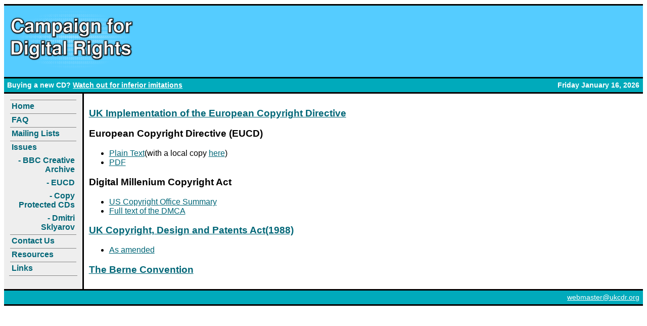

--- FILE ---
content_type: text/html
request_url: http://cdr.xenoclast.org/resources/legislation.shtml
body_size: 4946
content:



    <!DOCTYPE HTML PUBLIC "-//W3C//DTD HTML 4.01//EN"
            "http://www.w3.org/TR/html4/strict.dtd">
<html>
  <head>
    <link rel="StyleSheet" class="text/css" href="/style/main.css">
      <title>Campaign for Digital Rights - Resources - Relevant Legislation</title>
  </head>
  <body>
    <table class="global" cellspacing="0" width="100%" cellpadding="4">
      <tr>
	<td colspan="2" class="title"><img src="/images/cfdr-blue.png" alt="Campaign for Digital Rights" width="256" height="121" /></td>
      </tr>
      <tr>
	<td colspan="2" class="ticker"><table class="sub-ticker"
	width="100%"><tr><td class="message">
Buying a new CD? <a href="/issues/cd/" class="topbar">Watch out for inferior
imitations</a>
<!-- For an online world where the public has rights too... -->
</td><td class="date">Friday January 16, 2026</td></tr></table></td>
      </tr>
      <tr>
	<td class="toolbar" valign="top">

    <table width="100%">
      <tr>
	<td class="menu-item">
	  <strong>
	    <a href="/">Home</a>
	  </strong>
	</td>
      </tr>

      <tr>
	<td class="menu-item">
	  <strong>
	    <a href="/faq/">FAQ</a>
	  </strong>
	</td>
      </tr>

      <tr>
	<td class="menu-item">
	  <strong>
	    <a href="http://mailman.xenoclast.org/cgi-bin/mailman/listinfo/free-sklyarov-uk">Mailing Lists</a>
	  </strong>
	</td>
      </tr>

<!-- START Issues -->
      <tr>
	<td class="menu-item">
	  <strong>
	    <a href="/issues/">Issues</a>
	  </strong>
	</td>
      </tr>
      <tr>
	<td class="menu-subitem" align="right">
	  <a href="/issues/bbc/">- BBC Creative Archive</a>
	</td>
      </tr>
      <tr>
	<td class="menu-subitem" align="right">
	  <a href="/issues/eucd/">- EUCD</a>
	</td>
      </tr>
      <tr>
	<td class="menu-subitem" align="right">
	  <a href="/issues/cd/">- Copy Protected CDs</a>
	</td>
      </tr>
      <tr>
	<td class="menu-subitem" align="right">
	  <a href="/issues/sklyarov/">- Dmitri Sklyarov</a>
	</td>
      </tr>
<!-- END Issues -->

      <tr>
	<td class="menu-item">
	  <strong>
	    <a href="/contacts/">Contact Us</a>
	  </strong>
	</td>
      </tr>

<!-- START Resources -->
      <tr>
	<td class="menu-item">
	  <strong>
	    <a href="/resources/">Resources</a>
	  </strong>
	</td>
      </tr>
      <!-- <tr>
	<td class="menu-subitem" align="right">
	  <a href="/files/press-releases/">- Press Releases</a>
	</td>
      </tr>
      <tr>
	<td class="menu-subitem" align="right">
	  <a href="/resources/flyers.shtml">- Flyers</a>
	</td>
      </tr>
      <tr>
	<td class="menu-subitem" align="right">
	  <a href="/resources/addresses.shtml">- Useful Addresses</a>
	</td>
      </tr>
      <tr>
	<td class="menu-subitem" align="right">
	  <a href="/resources/legislation.shtml">- Relevant Legislation</a>
	</td>
      </tr>
      <tr>
	<td class="menu-subitem" align="right">
	  <a href="/resources/irc.shtml">- IRC Transcripts</a>
	</td>
      </tr> -->
<!-- END Resources -->

      <tr>
	<td class="menu-item">
	  <strong>
	    <a href="/links/">Links</a>
	  </strong>
	</td>
      </tr>
      
    </table>

	</td>
	<td class="body">




<h3><a
href="http://www.patent.gov.uk/about/consultations/eccopyright/index.htm">UK
Implementation of the European Copyright Directive</a></h3>

<h3>European Copyright Directive (EUCD)</h3>

<ul>
    <li><a
    href="http://europa.eu.int/smartapi/cgi/sga_doc?smartapi!celexplus!prod!CELEXnumdoc&numdoc=32001L0029&lg=EN">Plain Text</a>(with a local copy <a href="/issues/eucd/eucd.html">here</a>)
    </li>
    <li><a
    href="http://europa.eu.int/information_society/topics/multi/digital_rights/documents/index_en.htm">PDF</a>
    </li>
  </ul>


<h3>Digital Millenium Copyright Act</h3>
<ul>
<li><a href="http://www.loc.gov/copyright/legislation/dmca.pdf">US Copyright Office Summary</a></li>
<li><a href="http://xenoclast.org/freesklyarov/dmca.pdf">Full text of the DMCA</a></li>
</ul>

<h3><a href="http://www.hmso.gov.uk/acts/acts1988/Ukpga_19880048_en_1.htm">UK Copyright, Design and Patents Act(1988)</a></h3>
  <ul>
    <li><a href="http://www.jenkins-ip.com/patlaw/index1.htm">As
    amended</a>
    </li>
  </ul>

<h3><a href="http://www.law.cornell.edu/treaties/berne/overview.html">The Berne Convention</a></h3>

</td>
</tr>
<tr>
<td class="ticker" colspan="2">

    <table class="sub-ticker" width="100%">
      <tr>
	<td align="left" class="message">
<!--	  Want to help? <a
	    href="http://www.xenoclast.org/free-sklyarov-uk/2001-August/000364.html">
	    FIPR looking for volunteers</a> -->
	</td>
	
	<td align="right"><a href="mailto:webmaster@ukcdr.org">webmaster@ukcdr.org</a></td>
      </tr>
    </table>
</td>
</tr>      
</table>
<!-- <div class="mainlink"><a href="http://www.freesklyarov.org/"><img
class="bordered"
src="http://www.xenoclast.org/freesklyarov/dmitry.jpg" alt="Free
Dmitry Sklyarov - www.freesklyarov.org" /></a></div> -->
</body>
</html>



--- FILE ---
content_type: text/css
request_url: http://cdr.xenoclast.org/style/main.css
body_size: 3813
content:
body {
  background-color: #ffffff;
  font-family: sans-serif;
  color: #000000;
}

/*  NS 4.x fix:  */
body, h1, h2, h3, p, ul, li, th, td, div, span {
  font-family: sans-serif;
}

img {
  border: 0;
}

img.bordered {
  border: solid;
}

a {
  color: #006677;
}

a.topbar:hover {
  color: #99aabb;
}

a:hover {
  color: #00aabb;
}

table.global {
  width: 100%;
}

table.global td {
}

td.title {
  font: 200% sans-serif;
  background-color: #55ccff;
  padding: 0.2em;
  font-weight: bold;
  border-top: solid 3px black;
}

td.title h1 {
  margin: 0.5em;
}


td.ticker {
  background-color: #00aabb;
  border-top: solid 3px black;
  border-bottom: solid 3px black;
  padding: 0.2em;
}

td.ticker a {
  color: #ffffff;
}

td.ticker table.sub-ticker {
  width: 100%;
  font-size: 85%;
}

td.ticker td.message {
  color: #ffffff;
  font-weight: bold;
  text-align: left;
}

td.ticker td.date {
  color: #ffffff;
  font-weight: bold;
  text-align: right;
}

td.toolbar {
  width: 12.5%;
  background-color: #eeeeee;
  vertical-align: top;
  font-weight: bold;
/*  padding: 0.6em;
  IE 6 fix:  */
  padding: 10px;
  border-right: solid 3px black;
  text-align: center;
}

td.body {
  padding: 0.6em;
  vertical-align: top;
}

td.footnote {
  border-top: solid 3px black;
  border-bottom: solid 3px black;
  background-color: #00aabb;
  padding: 0.2em;
  color: #ffffff;
  font-weight: bold;
  font-size: 85%;
  text-align: right;
}

td.footnote a {
  color: #ffffff;
}

table.news-article {
  border: solid 2px black;
  width: 100%;
  margin-bottom: 2em;
}

table.news-article td, table.news-article th {
  border: solid 1px black;
}

table.news-article th {
  background-color: #00aabb;
  color: #ffffff;
}

table.news-article th h2 {
  margin: 0;
}

table.news-article table.footer {
  width: 100%;
}

table.news-article table.footer td {
  border: 0;
}

table.news-article table.footer td.date {
  text-align: right;
}

td.toolbar table {
  width: 100%;
  border-bottom: solid thin #888888;
} 

td.toolbar table td.menu-item {
  padding: 0.2em;
  margin-bottom: 0.5em;
  margin-top: 0.5em;
  width: 100%;
  text-align: left;
  border-top: solid thin #888888;
}

td.toolbar table td.menu-subitem {
  padding: 0.2em;
  width: 100%;
  text-align: right;
}

td.toolbar table td.menu-item a, td.toolbar table td.menu-subitem a {
  text-decoration: none;
}

div.mainlink {
  text-align: center;
  padding: 1em;
}

.validity-icon {
  padding-top: 1em;
  padding-bottom: 1em;
}

table.contact th, table.contact td, table.press th, table.press td {
  border-top: solid 2px #000000;
  padding: 0.5em;
}

table.contact th, table.contact td {
  border: solid 2px #000000;
  padding: 0.5em;
}

table.contact th, table.press th {
  background-color: #eeeeee;
  text-align: left;
  font-weight: bold;
}

table.contact td, table.press td {
  text-align: left;
}

ul.links li {
  padding-bottom: 0.5em;
}

ul.links li a {
  font-weight: bold;
}

table.form {
  width: 100%;
}

table.form td, table.form th {
  border: solid 1px #000000;
  padding: 0.5em;
}

table.form th {
  background-color: #eeeeee;
  text-align: right;
  font-weight: bold;
}

table.form td input, table.form textarea {
  width: 100%;
}

table.event {
  border: solid 2px black;
  width: 100%;
  margin-bottom: 2em;
}

table.event td, table.event th {
  border: solid 1px black;
}

table.event table td, table.event table th {
  border: solid thin #444444;
  padding: 0.25em;
  background-color: transparent;
  color: black;
}

table.event th {
  background-color: #bbaa00;
  color: #ffffff;
}

table.event th h2 {
  margin: 0;
}

table.event table.footer {
  width: 100%;
}

table.event table.footer td {
  border: 0;
}

table.event table.footer td.date {
  text-align: right;
}

.cite {
/*  padding-left: 2em;*/
  padding-bottom: 2ex;
  padding-top: 1ex;
}
